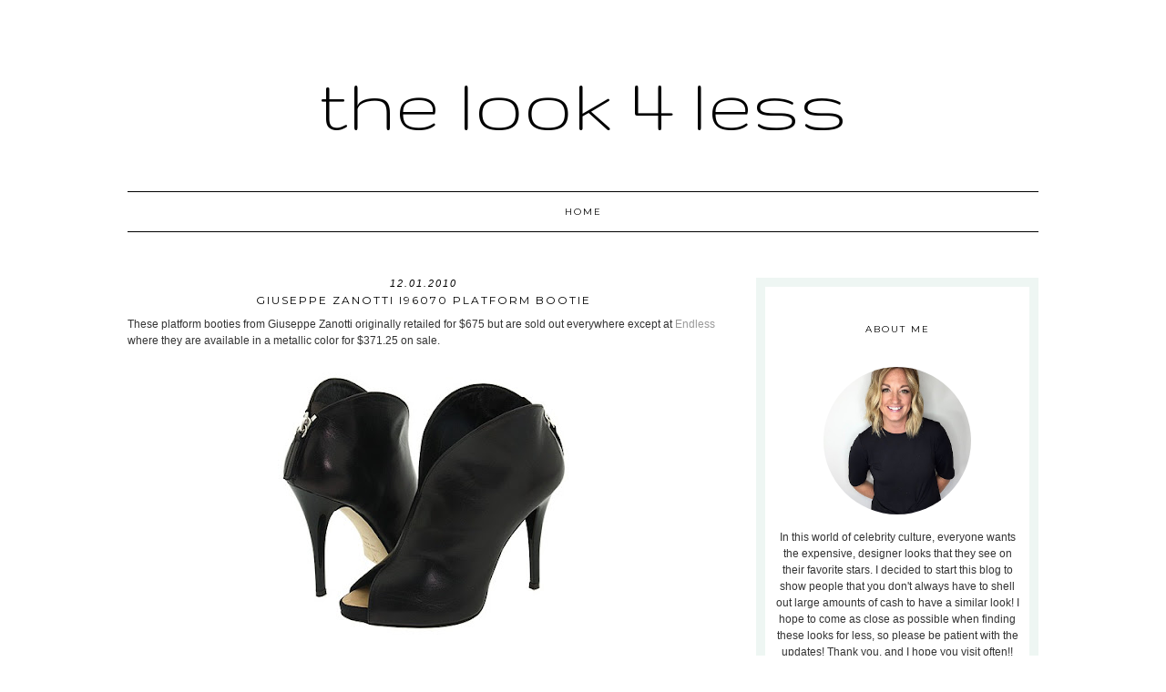

--- FILE ---
content_type: text/html; charset=UTF-8
request_url: https://www.look4less.net/2010/12/giuseppe-zanotti-i96070-platform-bootie.html
body_size: 14487
content:
<!DOCTYPE html>
<html dir='ltr' xmlns='http://www.w3.org/1999/xhtml' xmlns:b='http://www.google.com/2005/gml/b' xmlns:data='http://www.google.com/2005/gml/data' xmlns:expr='http://www.google.com/2005/gml/expr'>
<head>
<link href='https://www.blogger.com/static/v1/widgets/2944754296-widget_css_bundle.css' rel='stylesheet' type='text/css'/>
<meta content='width=device-width, initial-scale=1.0' name='viewport'/>
<link href='//netdna.bootstrapcdn.com/font-awesome/4.0.3/css/font-awesome.css' rel='stylesheet'/>
<link href="//fonts.googleapis.com/css?family=Montserrat" rel="stylesheet" type="text/css">
<meta content='text/html; charset=UTF-8' http-equiv='Content-Type'/>
<meta content='blogger' name='generator'/>
<link href='https://www.look4less.net/favicon.ico' rel='icon' type='image/x-icon'/>
<link href='https://www.look4less.net/2010/12/giuseppe-zanotti-i96070-platform-bootie.html' rel='canonical'/>
<link rel="alternate" type="application/atom+xml" title="The Look 4 Less - Atom" href="https://www.look4less.net/feeds/posts/default" />
<link rel="alternate" type="application/rss+xml" title="The Look 4 Less - RSS" href="https://www.look4less.net/feeds/posts/default?alt=rss" />
<link rel="service.post" type="application/atom+xml" title="The Look 4 Less - Atom" href="https://www.blogger.com/feeds/4176317939282107248/posts/default" />

<link rel="alternate" type="application/atom+xml" title="The Look 4 Less - Atom" href="https://www.look4less.net/feeds/6552513223396237376/comments/default" />
<!--Can't find substitution for tag [blog.ieCssRetrofitLinks]-->
<link href='https://blogger.googleusercontent.com/img/b/R29vZ2xl/AVvXsEg6MGRsRLLbJAEzOSwU46SmXhyM7WRgxL6yfL8QsWN9ANb2rb5uaBX4sTXN4Q_a8etS58HxOJWnFWBGkTMAYm27wjP37F7QFe05yTWaakw_EfSB9LGR-MmeY1RPKxqm5JIwODTWCNpdC7Q/s400/10757-910937-p.jpg' rel='image_src'/>
<meta content='https://www.look4less.net/2010/12/giuseppe-zanotti-i96070-platform-bootie.html' property='og:url'/>
<meta content='Giuseppe Zanotti I96070 Platform Bootie' property='og:title'/>
<meta content='These platform booties from Giuseppe Zanotti originally retailed for $675 but are sold out everywhere except at Endless  where they are avai...' property='og:description'/>
<meta content='https://blogger.googleusercontent.com/img/b/R29vZ2xl/AVvXsEg6MGRsRLLbJAEzOSwU46SmXhyM7WRgxL6yfL8QsWN9ANb2rb5uaBX4sTXN4Q_a8etS58HxOJWnFWBGkTMAYm27wjP37F7QFe05yTWaakw_EfSB9LGR-MmeY1RPKxqm5JIwODTWCNpdC7Q/w1200-h630-p-k-no-nu/10757-910937-p.jpg' property='og:image'/>
<title>The Look 4 Less: Giuseppe Zanotti I96070 Platform Bootie</title>
<style type='text/css'>@font-face{font-family:'Gruppo';font-style:normal;font-weight:400;font-display:swap;src:url(//fonts.gstatic.com/s/gruppo/v23/WwkfxPmzE06v_ZW1UHrBGoIAUOo5.woff2)format('woff2');unicode-range:U+0100-02BA,U+02BD-02C5,U+02C7-02CC,U+02CE-02D7,U+02DD-02FF,U+0304,U+0308,U+0329,U+1D00-1DBF,U+1E00-1E9F,U+1EF2-1EFF,U+2020,U+20A0-20AB,U+20AD-20C0,U+2113,U+2C60-2C7F,U+A720-A7FF;}@font-face{font-family:'Gruppo';font-style:normal;font-weight:400;font-display:swap;src:url(//fonts.gstatic.com/s/gruppo/v23/WwkfxPmzE06v_ZW1XnrBGoIAUA.woff2)format('woff2');unicode-range:U+0000-00FF,U+0131,U+0152-0153,U+02BB-02BC,U+02C6,U+02DA,U+02DC,U+0304,U+0308,U+0329,U+2000-206F,U+20AC,U+2122,U+2191,U+2193,U+2212,U+2215,U+FEFF,U+FFFD;}@font-face{font-family:'Montserrat';font-style:normal;font-weight:400;font-display:swap;src:url(//fonts.gstatic.com/s/montserrat/v31/JTUHjIg1_i6t8kCHKm4532VJOt5-QNFgpCtr6Hw0aXp-p7K4KLjztg.woff2)format('woff2');unicode-range:U+0460-052F,U+1C80-1C8A,U+20B4,U+2DE0-2DFF,U+A640-A69F,U+FE2E-FE2F;}@font-face{font-family:'Montserrat';font-style:normal;font-weight:400;font-display:swap;src:url(//fonts.gstatic.com/s/montserrat/v31/JTUHjIg1_i6t8kCHKm4532VJOt5-QNFgpCtr6Hw9aXp-p7K4KLjztg.woff2)format('woff2');unicode-range:U+0301,U+0400-045F,U+0490-0491,U+04B0-04B1,U+2116;}@font-face{font-family:'Montserrat';font-style:normal;font-weight:400;font-display:swap;src:url(//fonts.gstatic.com/s/montserrat/v31/JTUHjIg1_i6t8kCHKm4532VJOt5-QNFgpCtr6Hw2aXp-p7K4KLjztg.woff2)format('woff2');unicode-range:U+0102-0103,U+0110-0111,U+0128-0129,U+0168-0169,U+01A0-01A1,U+01AF-01B0,U+0300-0301,U+0303-0304,U+0308-0309,U+0323,U+0329,U+1EA0-1EF9,U+20AB;}@font-face{font-family:'Montserrat';font-style:normal;font-weight:400;font-display:swap;src:url(//fonts.gstatic.com/s/montserrat/v31/JTUHjIg1_i6t8kCHKm4532VJOt5-QNFgpCtr6Hw3aXp-p7K4KLjztg.woff2)format('woff2');unicode-range:U+0100-02BA,U+02BD-02C5,U+02C7-02CC,U+02CE-02D7,U+02DD-02FF,U+0304,U+0308,U+0329,U+1D00-1DBF,U+1E00-1E9F,U+1EF2-1EFF,U+2020,U+20A0-20AB,U+20AD-20C0,U+2113,U+2C60-2C7F,U+A720-A7FF;}@font-face{font-family:'Montserrat';font-style:normal;font-weight:400;font-display:swap;src:url(//fonts.gstatic.com/s/montserrat/v31/JTUHjIg1_i6t8kCHKm4532VJOt5-QNFgpCtr6Hw5aXp-p7K4KLg.woff2)format('woff2');unicode-range:U+0000-00FF,U+0131,U+0152-0153,U+02BB-02BC,U+02C6,U+02DA,U+02DC,U+0304,U+0308,U+0329,U+2000-206F,U+20AC,U+2122,U+2191,U+2193,U+2212,U+2215,U+FEFF,U+FFFD;}</style>
<style id='page-skin-1' type='text/css'><!--
/*
-----------------------------------------------
Name:         Whitmore
Designer:     Designer Blogs
URL:          www.designerblogs.com
----------------------------------------------- */
/* Remove this line next if you want to see blogger's navbar
----------------------------------------------- */
#navbar-iframe { display: none !important; }
/* Variable definitions
===============================================================================================================
<Group description="Link Custom" selector="">
<Variable name="link.color" description="Link Color"
type="color" default="#dab343"/>
<Variable name="link.hover.color" description="Link Hover Color"
type="color" default="#444444"/>
</Group>
===============================================================================================================
<Group description="Header Custom" selector="">
<Variable name="header.font" description="Header Font"
type="font" default="90px Georgia, Century Gothic, Trebuchet, Arial, Verdana, Sans-serif"/>
<Variable name="header.font.color" description="Header Font Color"
type="color" default="#444444"/>
<Variable name="description.font" description="Blog Description Font"
type="font" default="25px Montserrat, Georgia, Century Gothic, Trebuchet, Arial, Verdana, Sans-serif"/>
<Variable name="description.color" description="Blog Description Color"
type="color" default="#dab343"/>
</Group>
===============================================================================================================
<Group description="Menu Custom" selector="">
<Variable name="menu.font" description="Menu Font"
type="font" default="normal normal 10px Montserrat, Georgia, Century Gothic, Trebuchet, Arial, Verdana, Sans-serif"/>
<Variable name="menu.font.color" description="Menu Font Color"
type="color" default="#444444"/>
<Variable name="menu.font.color.hover" description="Menu Font Color:Hover"
type="color" default="#dab343"/>
<Variable name="menu.border.color" description="Menu Border Color"
type="color" default="#ffffff"/>
</Group>
===============================================================================================================
<Group description="Blog Custom" selector="">
<Variable name="body.font" description="Blog Text Font"
type="font" default="Georgia, Century Gothic, Trebuchet, Arial, Verdana, Sans-serif"/>
<Variable name="text.color" description="Blog Text Color"
type="color" default="#444444"/>
</Group>
===============================================================================================================
<Group description="Post Custom" selector="">
<Variable name="post.title.font" description="Post Title Font"
type="font" default="normal normal 12px Montserrat, Georgia, Century Gothic, Trebuchet, Arial, Verdana, Sans-serif"/>
<Variable name="post.title.color" description="Post Title Color"
type="color" default="#444444"/>
<Variable name="date.font" description="Post Date Font"
type="font" default="11px Georgia, Century Gothic, Trebuchet, Arial, Verdana, Sans-serif"/>
<Variable name="date.color" description="Post Date Color"
type="color" default="#dab343"/>
</Group>
===============================================================================================================
<Group description="Sidebar Custom" selector="">
<Variable name="sidebar.title.font" description="Sidebar Title Font"
type="font" default="10px Montserrat, Georgia, Century Gothic, Trebuchet, Arial, Verdana, Sans-serif"/>
<Variable name="sidebar.color" description="Sidebar Title Color"
type="color" default="#444444"/>
<Variable name="sidebar.text.font" description="Sidebar Text Font"
type="font" default="Georgia, Century Gothic, Trebuchet, Arial, Verdana, Sans-serif"/>
<Variable name="sidebar.text.color" description="Sidebar Text Color"
type="color" default="#444444"/>
</Group>
===============================================================================================================
*/
body {
margin: 0px;
font-family:  Arial, Georgia, Century Gothic, Trebuchet, Verdana, Sans-serif;
font-size: 14px;
color:#444444;
}
a:link,
a:visited{
color: #999999;
font-weight: normal;
text-decoration:none;
}
a:hover {
color: #999999;
}
a img {
border-width:0;
}
.post img,
.sidebar img {
}
/* Headings
----------------------------------------------- */
h1,
h2,
h3,
h4,
h5,
h6 {
font-family: Georgia, Century Gothic, Trebuchet, Arial, Verdana, Sans-serif
margin: 10px 0 10px;
font-size: 18px;
font-weight: normal;
}
h1 {
font-size: 25px;
}
h2 {
font-size: 20px;
}
h3 {
font-size: 18px;
}
h4 {
font-size: 15px;
}
h5 {
font-size: 13px;
}
h6 {
font-size: 12px;
}
/* Header
-----------------------------------------------
*/
#header-wrapper {
width:100%;
padding: 0px 0px 35px 0px;
margin: 0px 0px 35px 0px;
background: top center;
overflow: hidden;
border-top: 10px solid #eef6f3;
}
#header-inner {
margin-left: auto;
margin-right: auto;
width: 100%;
}
#header-inner img {
width: 100%;
height: auto;
}
#header {
text-align: center;
font-weight: normal;
}
#header h1 {
text-align: center;
padding: 80px 0px 0px 0px;
margin: 0px  0px 0px 0px;
letter-spacing: 0px;
text-transform: lowercase;
font: normal normal 90px Gruppo;
line-height: 50px;
color: #000000;
}
#header a,
#header a:visited{
text-decoration:none;
color: #000000;
}
#header a:hover {
}
#header .description {
text-transform: uppercase;
margin: 0px;
padding: 0px 0px 0px 0px;
text-align: center;
letter-spacing: 2px;
text-transform: uppercase;
font: 10px Montserrat, Georgia, Century Gothic, Trebuchet, Verdana, Sans-serif;
color: #000000;
}
/* Outer-Wrapper
----------------------------------------------- */
#outer-wrapper {
width: 1000px;
margin:20px auto;
padding:30px 0px 0px 0px;
text-align:left;
overflow: visible;
font: 12px Arial, Georgia, Century Gothic, Trebuchet, Verdana, Sans-serif;
color: #333333;
}
#main-wrapper {
width: 650px;
margin: 0px 0px 0px 0px;
float: left;
padding: 0px 0px 0px 0px;
word-wrap: break-word; /* fix for long text breaking sidebar float in IE */
overflow: hidden;         /* fix for long non-text content breaking IE sidebar float */
font: 12px Arial, Georgia, Century Gothic, Trebuchet, Verdana, Sans-serif;
color: #333333;
}
#sidebar-wrapper {
border: 10px solid #eef6f3;
width: 270px;
margin:0 0 0em;
float: right;
padding: 0px 10px 0px 10px;
word-wrap: break-word; /* fix for long text breaking sidebar float in IE */
overflow: visible !important;         /* fix for long non-text content breaking IE sidebar float */
text-align: left;
}
/* Menu
----------------------------------------------- */
.PageList {
background-color: none;
font: normal normal 10px Montserrat, Georgia, Century Gothic, Trebuchet, Verdana, Sans-serif;
width: 1000px;
text-align:center !important;
margin: 0px 0px 0px;
padding: 0px 0px;
text-transform: uppercase;
letter-spacing:2px;
border-top: 1px solid #000000;
border-bottom: 1px solid #000000;
padding-bottom:5px;
padding-top:5px;
margin: auto;
}
.PageList li {
float: none !important;
display: inline-block !important;
}
.PageList a,
.PageList a:visited {
color: #000000;
}
.PageList a:hover {
color: #999999;
}
.PageList LI.selected A {
font-weight: normal;
}
.crosscol .PageList LI, .footer .PageList LI {
background: none repeat scroll 0 0 rgba(0, 0, 0, 0);
float: left;
list-style: none outside none;
margin: 10px 25px;
padding-right: 0px;
}
.PageList li:after{
content: "";
margin-left: 0px;
color: #eef6f3;
}
.PageList li:last-child:after{
display: none;
}
.PageList li a:hover {
color: #999999;
}
#outer-PageList {
background: #eef6f3;
}
/* Blockquote
----------------------------------------------- */
.post blockquote {
margin: 1em 20px;
}
.post-body blockquote {
line-height:21px;
background: #fff;
border: 1px solid #eef6f3;
padding:10px;
}
/* Posts
-----------------------------------------------
*/
h2.date-header {
letter-spacing: 2px;
margin: 0px 0px 0px 0px;
text-transform: lowercase;
font: italic 11px Arial, Georgia, Century Gothic, Trebuchet, Verdana, Sans-serif;
color: #000000;
text-align:center;
border:none;
}
.post {
margin:0;
padding-bottom:1em;
}
.post-title,
.post-title a,
.post-title a:visited,
.entry-title,
.entry-title a,
.entry-title a:visited{
text-transform: uppercase;
text-align: center;
margin: 5px 0px 10px 0px;
padding: 0px 0px 0px 0px;
color: #000000;
font: normal normal 12px Montserrat, Georgia, Century Gothic, Trebuchet, Arial, Verdana, Sans-serif;
letter-spacing: 2px;
}
.post-body {
line-height:18px;
}
.post-footer {
margin: 20px 0px 20px 0px;
padding: 10px 0px 10px 0px;
border-top: 1px solid #eee;
text-align: center;
text-transform: uppercase;
font: normal normal 10px Montserrat, Georgia, Century Gothic, Trebuchet, Verdana, Sans-serif;
font-size: 10px;
color: #000000;
letter-spacing: 2px;
}
.comment-link {
margin-left:.6em;
}
.post img {
max-width: 700px;
height: auto;
padding:0px;
border:0px solid #eef6f3;
}
/* Read More
----------------------------------------------- */
.jump-link {
color:#000000;
display:block;
margin-top:0px;
margin-bottom:30px;
margin-left:0px;
text-align:center;
float:center;
}
.jump-link a{
font: normal normal 10px Montserrat, Georgia, Century Gothic, Trebuchet, Verdana, Sans-serif;
color:#000000;
display:block;
text-transform: uppercase;
text-align: center;
letter-spacing: 2px;
border: 1px solid #eee;
width:150px;
padding-top:9px;
padding-bottom:9px;
padding-left:15px;
padding-right:15px;
float:center;
}
.jump-link a:visited{
font: normal normal 10px Montserrat, Georgia, Century Gothic, Trebuchet, Verdana, Sans-serif;
color:#000000;
display:block;
text-transform: uppercase;
text-align: center;
letter-spacing: 2px;
border: 1px solid #eee;
width:150px;
padding-top:9px;
padding-bottom:9px;
padding-left:15px;
padding-right:15px;
float:center;
}
.jump-link a:link{
font: normal normal 10px Montserrat, Georgia, Century Gothic, Trebuchet, Verdana, Sans-serif;
color:#000000;
display:block;
text-transform: uppercase;
text-align: center;
letter-spacing: 2px;
border: 1px solid #eee;
width:150px;
padding-top:9px;
padding-bottom:9px;
padding-left:15px;
padding-right:15px;
float:center;
}
.jump-link a:active{
font: normal normal 10px Montserrat, Georgia, Century Gothic, Trebuchet, Verdana, Sans-serif;
color:#000000;
display:block;
text-transform: uppercase;
text-align: center;
letter-spacing: 2px;
border: 1px solid #eee;
width:150px;
padding-top:9px;
padding-bottom:9px;
padding-left:15px;
padding-right:15px;
float:center;
}
.jump-link a:hover{
color: #999999;
}
/* Comments
----------------------------------------------- */
.comments {
clear: both;
margin-bottom: 0;
margin-top: 0px;
}
.comments .comments-content .comment-replies {
margin-top: 0;
}
#comments h4 {
margin:1em 0;
font-weight: normal;
line-height: 18px;
text-transform:auto;
letter-spacing:0em;
color: #333333;
}
#comments-block {
margin:1em 0 1.5em;
line-height:18px;
}
#comments-block .comment-author {
margin:.5em 0;
}
#comments-block .comment-body {
margin:.25em 0 0;
}
#comments-block .comment-footer {
margin:-.25em 0 2em;
line-height: 18px;
text-transform:uppercase;
letter-spacing:.1em;
}
#comments-block .comment-body p {
margin:0 0 .75em;
}
.deleted-comment {
font-style:italic;
color:#333333;
}
#blog-pager-newer-link {
float: right;
font: normal normal 10px Montserrat, Georgia, Century Gothic, Trebuchet, Verdana, Sans-serif;
letter-spacing: 2px;
padding-bottom: 20px;
text-align: center;
text-transform: uppercase;
}
#blog-pager-older-link {
float: left;
font: normal normal 10px Montserrat, Georgia, Century Gothic, Trebuchet, Verdana, Sans-serif;
letter-spacing: 2px;
padding-bottom: 20px;
text-align: center;
text-transform: uppercase;
}
#blog-pager {
text-align: center;
font: normal normal 10px Montserrat, Georgia, Century Gothic, Trebuchet, Verdana, Sans-serif;
letter-spacing: 2px;
padding-bottom: 20px;
text-align: center;
text-transform: uppercase;
}
.feed-links {
clear: both;
line-height: 2.5em;
}
/* Sidebar Content
----------------------------------------------- */
.sidebar {
font: 12px Arial, Georgia, Century Gothic, Trebuchet, Verdana, Sans-serif;
color: #333333;
line-height: 18px;
}
.sidebar img {
max-width: 270px;
}
.sidebar ul {
list-style:none;
margin:0 0 0;
padding:0 0 0;
}
.sidebar li {
margin:0;
padding-top:0;
padding-right:0;
padding-bottom:0em;
padding-left:15px;
}
.sidebar h2 {
text-align: center;
letter-spacing: 2px;
padding: 0px 0px;
margin: 30px 0px 10px;
font: normal normal 10px Montserrat, Georgia, Century Gothic, Trebuchet, Verdana, Sans-serif;
color: #000000;
text-transform: uppercase;
padding: 10px 0px 10px 0px;
background-color: none;
border: 0px solid #eef6f3;
}
.sidebar .widget {
margin-bottom: 25px;
}
/* Profile
----------------------------------------------- */
.Profile {
text-align: center;
}
.profile-img {
float: none;
width: 60%;
height: auto;
margin-top: 15px;
-moz-border-radius: 150px;
-webkit-border-radius: 150px;
-khtml-border-radius: 150px;
border-radius: 150px;
}
.profile-data {
font: 12px Arial, Georgia, Century Gothic, Trebuchet, Verdana, Sans-serif;
color: #333333;
margin:0;
padding-bottom: 0px;
text-transform: lowercase;
line-height: 18px;
}
.profile-datablock {
}
.profile-textblock {
}
.profile-link {
text-transform: lowercase;
letter-spacing: 2px;
font: italic 11px Arial, Georgia, Century Gothic, Trebuchet, Verdana, Sans-serif;
color: #999999;
text-align: center;
}
.profile-name-link {
display:none;
background-image:none !important;
padding-left: 0px;
}
.BlogArchive #ArchiveList ul li {
background: none repeat scroll 0 0 rgba(0, 0, 0, 0);
border-width: 0;
list-style: none outside none;
margin: 0.25em 0;
padding-left: 0px;
text-indent: -15px;
font: 12px Arial, Georgia, Century Gothic, Trebuchet, Verdana, Sans-serif;
text-align:center;
line-height: 18px;
text-transform: none;
}
/* Footer
----------------------------------------------- */
#footer {
width:100%;
padding-top:15px;
text-align: center;
}
/* Follow by Email and Search
----------------------------------------------- */
.FollowByEmail input[type="text"]{
}
.widget.CustomSearch .widget-content, .widget.FollowByEmail .widget-content{
width:100%;
}
.widget .gsc-search-box table{
}
.widget form table{
height: 38px;
border-top: 1px solid #eee;
border-bottom: 1px solid #eee;
margin: 0 auto;
height:38px;
}
.widget .gsc-search-box input[type="submit"]{
width:35px;height:35px;
top:-3px;
background: url(https://blogger.googleusercontent.com/img/b/R29vZ2xl/AVvXsEhpWa57dwyMcHyLSdO4IbKT5bBayf8eNQcENTRA0K-xLhTMcAtvLLHJS7GcbI4WX_oC3hhl3xRhBCX_2gRyQv6k7N43kMp1UsAZMRXbaMg37DYJKJiNBLWZAE8cLM1ZwwR46u64RQI85ek/s1600/search.png) center no-repeat !important;
padding-left: 0px;
}
table.gsc-search-box td.gsc-input {
padding-right: 0px !important;
}
.widget input[type="text"]:focus{
outline: none;
}
.widget input[type="submit"], .FollowByEmail .follow-by-email-inner .follow-by-email-submit input[type="submit"] {
background: url(https://blogger.googleusercontent.com/img/b/R29vZ2xl/AVvXsEj1YVbLRrNKSvfooiSi-eVO3FdVZNrhEOpoNgF6-lL-6qvczbQcuqBCGwDW_lQB-7_zHHVpwYDSQ0awpDnewRVcjr98yGLByDkXeuL8-9CkCmCWhnMZE5hOmDFeOs2464PDklqhDCXFfwc/s1600/follow.png) center no-repeat !important;
border:none !important;
border-radius: 0 !important;
-webkit-appearance: none;
width: 55px !important;
height: 36px !important;
color:white !important;
font-size:27px !important;
cursor:pointer ;
font-weight:normal;
margin-left:0px !important;
text-align: left;
padding-left: 0px;
overflow:hidden;
text-indent: 200px;
white-space: nowrap;
}
.widget input[type="text"]{
border: none !important;
padding:3px 0px;
width:100%;
height: 19px !important;
font-size:13px !important;
-webkit-appearance: none;
border-radius:0;
-webkit-border-radius:0px;
text-align: left;
margin-top:0px;
margin-left:24px;
background: none;
font: 12px Arial, Georgia, Century Gothic, Trebuchet, Verdana, Sans-serif;
color: #333333;
letter-spacing: 0px;
}
.widget form table.gsc-branding{
display:none;
}
tr, table, form{
position: relative;
}
.gsc-search-box tr {
display:block;
}
.mobile .gsc-clear-button{
background:none;
}
/* Popular Posts
----------------------------------------------- */
.PopularPosts {
color: #333333;
font: 12px Arial, Georgia, Century Gothic, Trebuchet, Verdana, Sans-serif;
line-height:18px;
}
.popular-posts .item-thumbnail img {
display: block;
float: center;
margin-left: 0px;
margin-right: 0px;
padding:5px;
height:60px;
width:60px;
-webkit-border-radius: 60em;
-moz-border-radius: 60em;
border-radius: 60em;
margin-top:28px;
}
.item-title {
background:none;
color: #666666;
margin-bottom:10px;
text-align:left;
font: normal normal 10px 'Montserrat', Arial, sans-serif;
font-weight:normal;
text-transform:uppercase;
letter-spacing:.2em;
padding:5px;
}
.item-title a {
background:none;
color: #333333;
}
.item-title a:hover {
background:none;
color: #999999;
}
.PopularPosts .widget-content ul li {
border:none;
padding:5px;
font-family: arial, sans-serif;
text-transform: auto;
text-align: left;
background: none;
letter-spacing:0px;
}
/* Cufon
----------------------------------------------- */
.cufon-loading {
visibility: hidden;
}
/* Mobile
----------------------------------------------- */
@media only screen and (max-width: 1050px) {
.PageList {
width: 100%;
}
.post img {
max-width: 100%;
height: auto;
float: none !important;
}
body {
margin: 0px;
padding: 0px;
}
#outer-wrapper {
width: 100%;
margin: 0px auto;
}
#main-wrapper {
padding: 0px 2% 0px 2%;
width: 70%;
}
#main-wrapper img {
max-width: 100%;
height: auto;
margin: 0px;
}
#sidebar-wrapper {
padding: 0 1% 0 0;
margin: 0px;
width: 24%;
}
}
@media only screen and (max-width: 850px) {
.PageList {
position: relative;
margin: 0px;
}
.PageList li:after{
display:none;
}
#outer-wrapper,
#wrap2{
padding: 0px 0px 0px 0px;
margin: 0px;
}
#header h1 {
font-size: 50px ;
margin: 0% 0 0;
padding-top: 40px;
}
#header .description {
font-size: 70%;
margin-top: 0px;
padding: 0px;
}
h2.date-header {
font-size: 80%;
}
.post-footer {
font-size: 80%;
margin: 0px;
padding: 0px;
}
#header-wrapper {
height: auto;
width: 100%;
margin: 0px 0px 3%;
}
#main-wrapper {
float: none;
padding: 20px 2% 0px 2%;
width: 96%;
}
#sidebar-wrapper {
padding: 0 2% 0 2%;
width: 96%;
border: none;
}
.sidebar .widget {
background-size: 100% auto;
margin: 0 0 5%;
padding: 0 0 12%;
}
.left {
float: none;
width: 100%
}
.right {
margin-top: 0px;
}
}
@media only screen and (max-width: 450px) {
#header h1 {
padding-top: 40px;
font-size: 50px !important;
}
.PageList li:after{
display:none;
}
.post img {
max-width: 100%;
height: auto;
float: none !important;
}
.PageList li a {
padding: 1% 0px;
display: block;
}
.left {
float: left;
width: 50%;
}
.right {
margin-top: 30px;
}
}

--></style>
<script src="//dblindsey.com/wp-content/uploads/2014/02/cufon-yui.js" type="text/javascript"></script>
<script src="//dblindsey.com/wp-content/uploads/2015/05/Asterism_Clean_400.font_.js" type="text/javascript"></script>
<script type='text/javascript'> 
	Cufon.replace('h1', { fontFamily: 'Asterism Clean' });	
</script>
<script language='javascript' src='https://ajax.googleapis.com/ajax/libs/jquery/1.6.4/jquery.min.js' type='text/javascript'></script>
<script type='text/javascript'>//<![CDATA[

$(document).ready(function(){
 $('.post-body').find('img').each(function(n, image){
        var image = $(image);
        image.parent().css('margin-left',0).css('margin-right',0).css('margin-top',0).css('margin-bottom',0);
    });
});
//]]></script>
<script>window.nastygoat = {aid:"vQNkuc2HpB-4P_fAQZ7a0D_nN4iQrV-OoIdV3smwksJ2",pid:"YAxc8PHt5JeKB0Yf6crdyPFFU8TNh8JYOVmOq9XmLEZB"};</script>
<script src='//assets.rewardstyle.com/scriptmanager/rs-script-manager.js' type='text/javascript'></script>
<link href='https://www.blogger.com/dyn-css/authorization.css?targetBlogID=4176317939282107248&amp;zx=ac4991a9-2940-4ec8-a9e5-36a7024d51be' media='none' onload='if(media!=&#39;all&#39;)media=&#39;all&#39;' rel='stylesheet'/><noscript><link href='https://www.blogger.com/dyn-css/authorization.css?targetBlogID=4176317939282107248&amp;zx=ac4991a9-2940-4ec8-a9e5-36a7024d51be' rel='stylesheet'/></noscript>
<meta name='google-adsense-platform-account' content='ca-host-pub-1556223355139109'/>
<meta name='google-adsense-platform-domain' content='blogspot.com'/>

<!-- data-ad-client=ca-pub-8004361752014501 -->

</head>
<body>
<div class='navbar section' id='navbar'><div class='widget Navbar' data-version='1' id='Navbar1'><script type="text/javascript">
    function setAttributeOnload(object, attribute, val) {
      if(window.addEventListener) {
        window.addEventListener('load',
          function(){ object[attribute] = val; }, false);
      } else {
        window.attachEvent('onload', function(){ object[attribute] = val; });
      }
    }
  </script>
<div id="navbar-iframe-container"></div>
<script type="text/javascript" src="https://apis.google.com/js/platform.js"></script>
<script type="text/javascript">
      gapi.load("gapi.iframes:gapi.iframes.style.bubble", function() {
        if (gapi.iframes && gapi.iframes.getContext) {
          gapi.iframes.getContext().openChild({
              url: 'https://www.blogger.com/navbar/4176317939282107248?po\x3d6552513223396237376\x26origin\x3dhttps://www.look4less.net',
              where: document.getElementById("navbar-iframe-container"),
              id: "navbar-iframe"
          });
        }
      });
    </script><script type="text/javascript">
(function() {
var script = document.createElement('script');
script.type = 'text/javascript';
script.src = '//pagead2.googlesyndication.com/pagead/js/google_top_exp.js';
var head = document.getElementsByTagName('head')[0];
if (head) {
head.appendChild(script);
}})();
</script>
</div></div>
<div id='header-wrapper'>
<div class='header section' id='header'><div class='widget Header' data-version='1' id='Header1'>
<div id='header-inner'>
<div class='titlewrapper'>
<h1 class='title'>
<a href='https://www.look4less.net/'>
The Look 4 Less
</a>
</h1>
</div>
<div class='descriptionwrapper'>
<p class='description'><span>
</span></p>
</div>
</div>
</div></div>
</div>
<div id='crosscol-wrapper' style='text-align:center'>
<div class='crosscol section' id='crosscol'><div class='widget PageList' data-version='1' id='PageList1'>
<h2>Pages</h2>
<div class='widget-content'>
<ul>
<li><a href='http://www.thelook4less.net/'>Home</a></li>
</ul>
<div class='clear'></div>
</div>
</div></div>
</div>
<div id='outer-wrapper'><div id='wrap2'>
<!-- skip links for text browsers -->
<span id='skiplinks' style='display:none;'>
<a href='#main'>skip to main </a> |
       <a href='#sidebar'>skip to sidebar</a>
</span>
<div id='content-wrapper'>
<div id='main-wrapper'>
<div class='main section' id='main'><div class='widget Blog' data-version='1' id='Blog1'>
<div class='blog-posts hfeed'>
<!--Can't find substitution for tag [defaultAdStart]-->

          <div class="date-outer">
        
<h2 class='date-header'><span>12.01.2010</span></h2>

          <div class="date-posts">
        
<div class='post-outer'>
<div class='post hentry' itemprop='blogPost' itemscope='itemscope' itemtype='http://schema.org/BlogPosting'>
<meta content='https://blogger.googleusercontent.com/img/b/R29vZ2xl/AVvXsEg6MGRsRLLbJAEzOSwU46SmXhyM7WRgxL6yfL8QsWN9ANb2rb5uaBX4sTXN4Q_a8etS58HxOJWnFWBGkTMAYm27wjP37F7QFe05yTWaakw_EfSB9LGR-MmeY1RPKxqm5JIwODTWCNpdC7Q/s400/10757-910937-p.jpg' itemprop='image_url'/>
<meta content='4176317939282107248' itemprop='blogId'/>
<meta content='6552513223396237376' itemprop='postId'/>
<a name='6552513223396237376'></a>
<h3 class='post-title entry-title' itemprop='name'>
Giuseppe Zanotti I96070 Platform Bootie
</h3>
<div class='post-header'>
<div class='post-header-line-1'></div>
</div>
<div class='post-body entry-content' id='post-body-6552513223396237376' itemprop='description articleBody'>
These platform booties from Giuseppe Zanotti originally retailed for $675 but are sold out everywhere except at <a href="http://www.shopstyle.com/action/apiVisitRetailer?id=90852182&amp;pid=uid2500-81050-61" target="_blank">Endless</a> where they are available in a metallic color for $371.25 on sale.<br /><br /><a href="https://blogger.googleusercontent.com/img/b/R29vZ2xl/AVvXsEg6MGRsRLLbJAEzOSwU46SmXhyM7WRgxL6yfL8QsWN9ANb2rb5uaBX4sTXN4Q_a8etS58HxOJWnFWBGkTMAYm27wjP37F7QFe05yTWaakw_EfSB9LGR-MmeY1RPKxqm5JIwODTWCNpdC7Q/s1600/10757-910937-p.jpg" onblur="try {parent.deselectBloggerImageGracefully();} catch(e) {}"><img alt="" border="0" id="BLOGGER_PHOTO_ID_5545407098291356578" src="https://blogger.googleusercontent.com/img/b/R29vZ2xl/AVvXsEg6MGRsRLLbJAEzOSwU46SmXhyM7WRgxL6yfL8QsWN9ANb2rb5uaBX4sTXN4Q_a8etS58HxOJWnFWBGkTMAYm27wjP37F7QFe05yTWaakw_EfSB9LGR-MmeY1RPKxqm5JIwODTWCNpdC7Q/s400/10757-910937-p.jpg" style="display:block; margin:0px auto 10px; text-align:center;cursor:pointer; cursor:hand;width: 400px; height: 300px;" /></a><br />Reader Julie spotted these RSVP Sadee booties, which are a fantastic alternative to the real thing. They retail for $89 and you can click <a href="http://www.zappos.com/rsvp-sadee-brown-nappa-kid" target="_blank">here</a> if you're interested in purchasing (also available in brown leather and black suede).<br /><br /><a href="https://blogger.googleusercontent.com/img/b/R29vZ2xl/AVvXsEiu_AK-dNXljssn6ZKDPjFGHtuxLVlf2TixqG93_c-eiPeGFpPq58nUNZdufE4jDenwL8MrPZTbeTvxTy-yIWdp71LCyNEkpvjMlvKCdrlG_55jeMDgSPmsgYI72jz9H0F-t0YiSm3rcX0/s1600/1267424-p-DETAILED.jpg" onblur="try {parent.deselectBloggerImageGracefully();} catch(e) {}"><img alt="" border="0" id="BLOGGER_PHOTO_ID_5545407109978654002" src="https://blogger.googleusercontent.com/img/b/R29vZ2xl/AVvXsEiu_AK-dNXljssn6ZKDPjFGHtuxLVlf2TixqG93_c-eiPeGFpPq58nUNZdufE4jDenwL8MrPZTbeTvxTy-yIWdp71LCyNEkpvjMlvKCdrlG_55jeMDgSPmsgYI72jz9H0F-t0YiSm3rcX0/s400/1267424-p-DETAILED.jpg" style="display:block; margin:0px auto 10px; text-align:center;cursor:pointer; cursor:hand;width: 240px; height: 240px;" /></a>
<div style='clear: both;'></div>
</div>
<div class='post-footer'>
<a class='facebook' href='http://www.facebook.com/sharer.php?u=https://www.look4less.net/2010/12/giuseppe-zanotti-i96070-platform-bootie.html&t=Giuseppe Zanotti I96070 Platform Bootie' rel='nofollow' target='_blank' title='Share This On Facebook'><img alt="facebook" border="0" src="//2.bp.blogspot.com/-4sNg4m9QVc0/VTIFTiq-_0I/AAAAAAAAIvs/CdWdsufcF-o/s1600/facebook.png" width="15"></a><a class='twitter' href='https://twitter.com/share?url=https://www.look4less.net/2010/12/giuseppe-zanotti-i96070-platform-bootie.html&title=Giuseppe Zanotti I96070 Platform Bootie' rel='nofollow' target='_blank' title='Tweet This'><img alt="twitter" border="0" src="//3.bp.blogspot.com/-RsGhvbhM_-g/VTIFUcIO4KI/AAAAAAAAIwI/b8EoNZkLabM/s1600/twitter.png"></a><a class='pint-er-est' href='javascript:void((function()%7Bvar%20e=document.createElement(&#39;script&#39;);e.setAttribute(&#39;type&#39;,&#39;text/javascript&#39;);e.setAttribute(&#39;charset&#39;,&#39;UTF-8&#39;);e.setAttribute(&#39;src&#39;,&#39;http://assets.pinterest.com/js/pinmarklet.js?r=&#39;+Math.random()*99999999);document.body.appendChild(e)%7D)());'><img alt="pinterest" border="0" src="//3.bp.blogspot.com/-TWO4lX6MrZw/VTKwD5ThsxI/AAAAAAAAIwY/z3w6rzOwK_4/s1600/pinterest.png"></a>
<div class='post-footer-line post-footer-line-1'><span class='post-author vcard'>
</span>
<span class='post-timestamp'>
Posted At
<meta content='https://www.look4less.net/2010/12/giuseppe-zanotti-i96070-platform-bootie.html' itemprop='url'/>
<a class='timestamp-link' href='https://www.look4less.net/2010/12/giuseppe-zanotti-i96070-platform-bootie.html' rel='bookmark' title='permanent link'><abbr class='published' itemprop='datePublished' title='2010-12-01T12:00:00-06:00'>12:00&#8239;PM</abbr></a>
</span>
<span class='post-comment-link'>
</span>
<span class='post-icons'>
<span class='item-control blog-admin pid-796759789'>
<a href='https://www.blogger.com/post-edit.g?blogID=4176317939282107248&postID=6552513223396237376&from=pencil' title='Edit Post'>
<img alt='' class='icon-action' height='18' src='https://resources.blogblog.com/img/icon18_edit_allbkg.gif' width='18'/>
</a>
</span>
</span>
<div class='post-share-buttons goog-inline-block'>
</div>
</div>
<div class='post-footer-line post-footer-line-2'><span class='post-labels'>
Labels:
<a href='https://www.look4less.net/search/label/booties' rel='tag'>booties</a>,
<a href='https://www.look4less.net/search/label/Giuseppe%20Zanotti' rel='tag'>Giuseppe Zanotti</a>,
<a href='https://www.look4less.net/search/label/heels' rel='tag'>heels</a>,
<a href='https://www.look4less.net/search/label/RSVP' rel='tag'>RSVP</a>,
<a href='https://www.look4less.net/search/label/shoes' rel='tag'>shoes</a>
</span>
</div>
<div class='post-footer-line post-footer-line-3'><span class='post-location'>
</span>
</div>
</div>
</div>
<div class='comments' id='comments'>
<a name='comments'></a>
<h4>2 comments:</h4>
<div id='Blog1_comments-block-wrapper'>
<dl class='avatar-comment-indent' id='comments-block'>
<dt class='comment-author ' id='c3430632132776759983'>
<a name='c3430632132776759983'></a>
<div class="avatar-image-container avatar-stock"><span dir="ltr"><a href="https://www.blogger.com/profile/00387917833470372070" target="" rel="nofollow" onclick="" class="avatar-hovercard" id="av-3430632132776759983-00387917833470372070"><img src="//www.blogger.com/img/blogger_logo_round_35.png" width="35" height="35" alt="" title="Kristen">

</a></span></div>
<a href='https://www.blogger.com/profile/00387917833470372070' rel='nofollow'>Kristen</a>
said...
</dt>
<dd class='comment-body' id='Blog1_cmt-3430632132776759983'>
<p>
oooh those are NICE!!
</p>
</dd>
<dd class='comment-footer'>
<span class='comment-timestamp'>
<a href='https://www.look4less.net/2010/12/giuseppe-zanotti-i96070-platform-bootie.html?showComment=1291227588359#c3430632132776759983' title='comment permalink'>
December 1, 2010 at 12:19&#8239;PM
</a>
<span class='item-control blog-admin pid-222536380'>
<a class='comment-delete' href='https://www.blogger.com/comment/delete/4176317939282107248/3430632132776759983' title='Delete Comment'>
<img src='https://resources.blogblog.com/img/icon_delete13.gif'/>
</a>
</span>
</span>
</dd>
<dt class='comment-author blog-author' id='c1172958350841882416'>
<a name='c1172958350841882416'></a>
<div class="avatar-image-container vcard"><span dir="ltr"><a href="https://www.blogger.com/profile/15557078392118750167" target="" rel="nofollow" onclick="" class="avatar-hovercard" id="av-1172958350841882416-15557078392118750167"><img src="https://resources.blogblog.com/img/blank.gif" width="35" height="35" class="delayLoad" style="display: none;" longdesc="//blogger.googleusercontent.com/img/b/R29vZ2xl/AVvXsEidKS4sCfCHJJqQwzp7chdgzvX5T2VZhmhyYrC5RnlLZFr7QusEmuMLQ51GbxXuOH_WyCZwrY3fsiCqKgo6HDIfNhrJaSxR_D6DCAUkyLJPBsJMvEavQhlPt9r7QmPgNg4/s45-c/IMG_7839.jpg" alt="" title="J @ The Look 4 Less">

<noscript><img src="//blogger.googleusercontent.com/img/b/R29vZ2xl/AVvXsEidKS4sCfCHJJqQwzp7chdgzvX5T2VZhmhyYrC5RnlLZFr7QusEmuMLQ51GbxXuOH_WyCZwrY3fsiCqKgo6HDIfNhrJaSxR_D6DCAUkyLJPBsJMvEavQhlPt9r7QmPgNg4/s45-c/IMG_7839.jpg" width="35" height="35" class="photo" alt=""></noscript></a></span></div>
<a href='https://www.blogger.com/profile/15557078392118750167' rel='nofollow'>J @ The Look 4 Less</a>
said...
</dt>
<dd class='comment-body' id='Blog1_cmt-1172958350841882416'>
<p>
^I agree - they are fab.
</p>
</dd>
<dd class='comment-footer'>
<span class='comment-timestamp'>
<a href='https://www.look4less.net/2010/12/giuseppe-zanotti-i96070-platform-bootie.html?showComment=1291329669666#c1172958350841882416' title='comment permalink'>
December 2, 2010 at 4:41&#8239;PM
</a>
<span class='item-control blog-admin pid-796759789'>
<a class='comment-delete' href='https://www.blogger.com/comment/delete/4176317939282107248/1172958350841882416' title='Delete Comment'>
<img src='https://resources.blogblog.com/img/icon_delete13.gif'/>
</a>
</span>
</span>
</dd>
</dl>
</div>
<p class='comment-footer'>
<a href='https://www.blogger.com/comment/fullpage/post/4176317939282107248/6552513223396237376' onclick='javascript:window.open(this.href, "bloggerPopup", "toolbar=0,location=0,statusbar=1,menubar=0,scrollbars=yes,width=640,height=500"); return false;'>Post a Comment</a>
</p>
<div id='backlinks-container'>
<div id='Blog1_backlinks-container'>
</div>
</div>
</div>
</div>

        </div></div>
      
<!--Can't find substitution for tag [adEnd]-->
</div>
<div class='blog-pager' id='blog-pager'>
<span id='blog-pager-newer-link'>
<a class='blog-pager-newer-link' href='https://www.look4less.net/2010/12/super-savings-under-25-december.html' id='Blog1_blog-pager-newer-link' title='Newer Post'>Newer Post</a>
</span>
<span id='blog-pager-older-link'>
<a class='blog-pager-older-link' href='https://www.look4less.net/2010/12/anthropologie-drifting-by-dress.html' id='Blog1_blog-pager-older-link' title='Older Post'>Older Post</a>
</span>
<a class='home-link' href='https://www.look4less.net/'>Home</a>
</div>
<div class='clear'></div>
<div class='post-feeds'>
</div>
</div></div>
</div>
<div id='sidebar-wrapper'>
<div class='sidebar section' id='sidebar'><div class='widget Profile' data-version='1' id='Profile1'>
<h2>About Me</h2>
<div class='widget-content'>
<a href='https://www.blogger.com/profile/15557078392118750167'><img alt='My Photo' class='profile-img' height='80' src='//blogger.googleusercontent.com/img/b/R29vZ2xl/AVvXsEidKS4sCfCHJJqQwzp7chdgzvX5T2VZhmhyYrC5RnlLZFr7QusEmuMLQ51GbxXuOH_WyCZwrY3fsiCqKgo6HDIfNhrJaSxR_D6DCAUkyLJPBsJMvEavQhlPt9r7QmPgNg4/s220/IMG_7839.jpg' width='80'/></a>
<dl class='profile-datablock'>
<dt class='profile-data'>
<a class='profile-name-link g-profile' href='https://www.blogger.com/profile/15557078392118750167' rel='author' style='background-image: url(//www.blogger.com/img/logo-16.png);'>
J @ The Look 4 Less
</a>
</dt>
<dd class='profile-textblock'>In this world of celebrity culture, everyone wants the expensive, designer looks that they see on their favorite stars. I decided to start this blog to show people that you don't always have to shell out large amounts of cash to have a similar look! I hope to come as close as possible when finding these looks for less, so please be patient with the updates! Thank you, and I hope you visit often!!</dd>
</dl>
<a class='profile-link' href='https://www.blogger.com/profile/15557078392118750167' rel='author'>View my complete profile</a>
<div class='clear'></div>
</div>
</div><div class='widget PopularPosts' data-version='1' id='PopularPosts1'>
<h2>Popular Posts</h2>
<div class='widget-content popular-posts'>
<ul>
<li>
<div class='item-content'>
<div class='item-thumbnail'>
<a href='https://www.look4less.net/2009/12/van-cleef-arpels-alhambra-necklace.html' target='_blank'>
<img alt='' border='0' height='72' src='https://blogger.googleusercontent.com/img/b/R29vZ2xl/AVvXsEhKUwlHXOl9OtlqL60aHK-RB3TpNM1J02X9MT9OtsgbTbGXhdvbBlvgbX2TW1ZX8DnGEiZncbyQgL6Jo9jCNWFIdlRWJNRmBmBUNB-b4ECeSl_3jbOEQzTucaHRaThT3mjEh7-9JUT9q1th/s72-c/reese_witherspoon400vancleef-arpels-1.jpg' width='72'/>
</a>
</div>
<div class='item-title'><a href='https://www.look4less.net/2009/12/van-cleef-arpels-alhambra-necklace.html'>Van Cleef & Arpels Alhambra Necklace - *Updated 4/11/11*</a></div>
<div class='item-snippet'>See bottom of post for update. I know that Van Cleef &amp; Arpels&#39; iconic clover necklace will cost you quite a bit, although I was unab...</div>
</div>
<div style='clear: both;'></div>
</li>
<li>
<div class='item-content'>
<div class='item-thumbnail'>
<a href='https://www.look4less.net/2014/01/valentino-rock-stud-t-strap-pump.html' target='_blank'>
<img alt='' border='0' height='72' src='https://blogger.googleusercontent.com/img/b/R29vZ2xl/AVvXsEjEy7KT_qdQQjojbWTOMRucuSAcqhfJRsrzRxYw63ge5APk9p-XZ87hG0HGnaMqtgOpGhEujqVjWj4SrY0rwWWMdBP04p_UJUkrSyyVotHxOCj49s03VcfB8dv7bP9KY1ftPQTTEveHznd9/s72-c/img.jpeg' width='72'/>
</a>
</div>
<div class='item-title'><a href='https://www.look4less.net/2014/01/valentino-rock-stud-t-strap-pump.html'>Valentino Rock Stud T-Strap Pump</a></div>
<div class='item-snippet'>Valentino&#39;s Garavani Rockstud Pumps retail for $857 at Far Fetch.             I found a great alternative, retailing for $25.99 by Milan...</div>
</div>
<div style='clear: both;'></div>
</li>
<li>
<div class='item-content'>
<div class='item-thumbnail'>
<a href='https://www.look4less.net/2011/01/movie-inspiration-black-swan.html' target='_blank'>
<img alt='' border='0' height='72' src='https://blogger.googleusercontent.com/img/b/R29vZ2xl/AVvXsEiexBhFCeNZRf3RKhRj6vA7RdfCDuELBXwJDQpvIo6cWt-u_t1n6Vf_q7W5-xtFGGWsO69AOHeQr_XCdX69JqTaVkSjN-Lf6FuURdjFbLIIK5ZHRbcxOav5s2YAfyCH2S2q0cL9cWU2iM8/s72-c/black.jpg' width='72'/>
</a>
</div>
<div class='item-title'><a href='https://www.look4less.net/2011/01/movie-inspiration-black-swan.html'>Movie Inspiration: Black Swan</a></div>
<div class='item-snippet'>I just saw Black Swan yesterday, and although it&#39;s a seriously weird movie - the costumes (by Rodarte) were absolutely stunning. Here ar...</div>
</div>
<div style='clear: both;'></div>
</li>
</ul>
<div class='clear'></div>
</div>
</div><div class='widget BlogSearch' data-version='1' id='BlogSearch1'>
<h2 class='title'>Search This Blog</h2>
<div class='widget-content'>
<div id='BlogSearch1_form'>
<form action='https://www.look4less.net/search' class='gsc-search-box' target='_top'>
<table cellpadding='0' cellspacing='0' class='gsc-search-box'>
<tbody>
<tr>
<td class='gsc-input'>
<input autocomplete='off' class='gsc-input' name='q' size='10' title='search' type='text' value=''/>
</td>
<td class='gsc-search-button'>
<input class='gsc-search-button' title='search' type='submit' value='Search'/>
</td>
</tr>
</tbody>
</table>
</form>
</div>
</div>
<div class='clear'></div>
</div><div class='widget HTML' data-version='1' id='HTML1'>
<div class='widget-content'>
<!-- Start of StatCounter Code -->
<script type="text/javascript">
var sc_project=3112130; 
var sc_invisible=0; 
var sc_partition=30; 
var sc_security="e8da91fe"; 
</script>

<script src="//www.statcounter.com/counter/counter_xhtml.js" type="text/javascript"></script><noscript><div class="statcounter"><a class="statcounter" href="http://www.statcounter.com/"><img alt="counter create hit" src="https://lh3.googleusercontent.com/blogger_img_proxy/AEn0k_sBi0X1KADdSMrxIguwq4vYHqPftovcY5dUgf9DXcg2Ji0DVfKwqXOqKcZD-yixVRrH5EoWnCeNmeqtk_rNkjJncz24xeRH-mo0H9en-J5eNj7_vA=s0-d" class="statcounter"></a></div></noscript>
<!-- End of StatCounter Code -->
</div>
<div class='clear'></div>
</div><div class='widget HTML' data-version='1' id='HTML2'>
<div class='widget-content'>
<!-- Google tag (gtag.js) -->
<script async src="https://www.googletagmanager.com/gtag/js?id=G-3XCDJ23DM9"></script>
<script>
  window.dataLayer = window.dataLayer || [];
  function gtag(){dataLayer.push(arguments);}
  gtag('js', new Date());

  gtag('config', 'G-3XCDJ23DM9');
</script>
</div>
<div class='clear'></div>
</div><div class='widget Label' data-version='1' id='Label1'>
<h2>Browse By Category</h2>
<div class='widget-content cloud-label-widget-content'>
<span class='label-size label-size-1'>
<a dir='ltr' href='https://www.look4less.net/search/label/Closet%20Clean%20Out'>Closet Clean Out</a>
</span>
<span class='label-size label-size-2'>
<a dir='ltr' href='https://www.look4less.net/search/label/Ebates'>Ebates</a>
</span>
<span class='label-size label-size-3'>
<a dir='ltr' href='https://www.look4less.net/search/label/Mens'>Mens</a>
</span>
<span class='label-size label-size-3'>
<a dir='ltr' href='https://www.look4less.net/search/label/Online%20shopping'>Online shopping</a>
</span>
<span class='label-size label-size-1'>
<a dir='ltr' href='https://www.look4less.net/search/label/Online%20shopping%20service'>Online shopping service</a>
</span>
<span class='label-size label-size-4'>
<a dir='ltr' href='https://www.look4less.net/search/label/accessories'>accessories</a>
</span>
<span class='label-size label-size-3'>
<a dir='ltr' href='https://www.look4less.net/search/label/belt'>belt</a>
</span>
<span class='label-size label-size-3'>
<a dir='ltr' href='https://www.look4less.net/search/label/blazer'>blazer</a>
</span>
<span class='label-size label-size-4'>
<a dir='ltr' href='https://www.look4less.net/search/label/booties'>booties</a>
</span>
<span class='label-size label-size-4'>
<a dir='ltr' href='https://www.look4less.net/search/label/boots'>boots</a>
</span>
<span class='label-size label-size-3'>
<a dir='ltr' href='https://www.look4less.net/search/label/bracelet'>bracelet</a>
</span>
<span class='label-size label-size-2'>
<a dir='ltr' href='https://www.look4less.net/search/label/cape'>cape</a>
</span>
<span class='label-size label-size-3'>
<a dir='ltr' href='https://www.look4less.net/search/label/cardigan'>cardigan</a>
</span>
<span class='label-size label-size-4'>
<a dir='ltr' href='https://www.look4less.net/search/label/celeb%20style%20steal'>celeb style steal</a>
</span>
<span class='label-size label-size-4'>
<a dir='ltr' href='https://www.look4less.net/search/label/celebrity%20look%204%20less'>celebrity look 4 less</a>
</span>
<span class='label-size label-size-2'>
<a dir='ltr' href='https://www.look4less.net/search/label/closet%20essentials'>closet essentials</a>
</span>
<span class='label-size label-size-3'>
<a dir='ltr' href='https://www.look4less.net/search/label/clutch'>clutch</a>
</span>
<span class='label-size label-size-3'>
<a dir='ltr' href='https://www.look4less.net/search/label/coat'>coat</a>
</span>
<span class='label-size label-size-2'>
<a dir='ltr' href='https://www.look4less.net/search/label/coupon%20code'>coupon code</a>
</span>
<span class='label-size label-size-5'>
<a dir='ltr' href='https://www.look4less.net/search/label/dress'>dress</a>
</span>
<span class='label-size label-size-3'>
<a dir='ltr' href='https://www.look4less.net/search/label/earrings'>earrings</a>
</span>
<span class='label-size label-size-4'>
<a dir='ltr' href='https://www.look4less.net/search/label/flats'>flats</a>
</span>
<span class='label-size label-size-3'>
<a dir='ltr' href='https://www.look4less.net/search/label/friday%20faves'>friday faves</a>
</span>
<span class='label-size label-size-3'>
<a dir='ltr' href='https://www.look4less.net/search/label/frugal%20finds'>frugal finds</a>
</span>
<span class='label-size label-size-3'>
<a dir='ltr' href='https://www.look4less.net/search/label/get%20the%20look'>get the look</a>
</span>
<span class='label-size label-size-2'>
<a dir='ltr' href='https://www.look4less.net/search/label/gloves'>gloves</a>
</span>
<span class='label-size label-size-2'>
<a dir='ltr' href='https://www.look4less.net/search/label/hair%20accessory'>hair accessory</a>
</span>
<span class='label-size label-size-4'>
<a dir='ltr' href='https://www.look4less.net/search/label/handbag'>handbag</a>
</span>
<span class='label-size label-size-3'>
<a dir='ltr' href='https://www.look4less.net/search/label/hat'>hat</a>
</span>
<span class='label-size label-size-2'>
<a dir='ltr' href='https://www.look4less.net/search/label/headband'>headband</a>
</span>
<span class='label-size label-size-5'>
<a dir='ltr' href='https://www.look4less.net/search/label/heels'>heels</a>
</span>
<span class='label-size label-size-2'>
<a dir='ltr' href='https://www.look4less.net/search/label/hoodie'>hoodie</a>
</span>
<span class='label-size label-size-5'>
<a dir='ltr' href='https://www.look4less.net/search/label/inspired%20by'>inspired by</a>
</span>
<span class='label-size label-size-4'>
<a dir='ltr' href='https://www.look4less.net/search/label/jacket'>jacket</a>
</span>
<span class='label-size label-size-3'>
<a dir='ltr' href='https://www.look4less.net/search/label/jeans'>jeans</a>
</span>
<span class='label-size label-size-4'>
<a dir='ltr' href='https://www.look4less.net/search/label/jewelry'>jewelry</a>
</span>
<span class='label-size label-size-1'>
<a dir='ltr' href='https://www.look4less.net/search/label/jumpsuit'>jumpsuit</a>
</span>
<span class='label-size label-size-3'>
<a dir='ltr' href='https://www.look4less.net/search/label/leggings'>leggings</a>
</span>
<span class='label-size label-size-2'>
<a dir='ltr' href='https://www.look4less.net/search/label/look%204%20less%20review'>look 4 less review</a>
</span>
<span class='label-size label-size-4'>
<a dir='ltr' href='https://www.look4less.net/search/label/necklace'>necklace</a>
</span>
<span class='label-size label-size-4'>
<a dir='ltr' href='https://www.look4less.net/search/label/outerwear'>outerwear</a>
</span>
<span class='label-size label-size-1'>
<a dir='ltr' href='https://www.look4less.net/search/label/pajamas'>pajamas</a>
</span>
<span class='label-size label-size-3'>
<a dir='ltr' href='https://www.look4less.net/search/label/pants'>pants</a>
</span>
<span class='label-size label-size-2'>
<a dir='ltr' href='https://www.look4less.net/search/label/pumps'>pumps</a>
</span>
<span class='label-size label-size-4'>
<a dir='ltr' href='https://www.look4less.net/search/label/reader%20requests'>reader requests</a>
</span>
<span class='label-size label-size-3'>
<a dir='ltr' href='https://www.look4less.net/search/label/ring'>ring</a>
</span>
<span class='label-size label-size-3'>
<a dir='ltr' href='https://www.look4less.net/search/label/romper'>romper</a>
</span>
<span class='label-size label-size-4'>
<a dir='ltr' href='https://www.look4less.net/search/label/sandals'>sandals</a>
</span>
<span class='label-size label-size-3'>
<a dir='ltr' href='https://www.look4less.net/search/label/scarf'>scarf</a>
</span>
<span class='label-size label-size-5'>
<a dir='ltr' href='https://www.look4less.net/search/label/shirt'>shirt</a>
</span>
<span class='label-size label-size-5'>
<a dir='ltr' href='https://www.look4less.net/search/label/shoes'>shoes</a>
</span>
<span class='label-size label-size-3'>
<a dir='ltr' href='https://www.look4less.net/search/label/shorts'>shorts</a>
</span>
<span class='label-size label-size-4'>
<a dir='ltr' href='https://www.look4less.net/search/label/skirt'>skirt</a>
</span>
<span class='label-size label-size-2'>
<a dir='ltr' href='https://www.look4less.net/search/label/slippers'>slippers</a>
</span>
<span class='label-size label-size-3'>
<a dir='ltr' href='https://www.look4less.net/search/label/sneakers'>sneakers</a>
</span>
<span class='label-size label-size-4'>
<a dir='ltr' href='https://www.look4less.net/search/label/style%20me%20saturday'>style me saturday</a>
</span>
<span class='label-size label-size-3'>
<a dir='ltr' href='https://www.look4less.net/search/label/sunglasses'>sunglasses</a>
</span>
<span class='label-size label-size-2'>
<a dir='ltr' href='https://www.look4less.net/search/label/super%20savings'>super savings</a>
</span>
<span class='label-size label-size-4'>
<a dir='ltr' href='https://www.look4less.net/search/label/sweater'>sweater</a>
</span>
<span class='label-size label-size-3'>
<a dir='ltr' href='https://www.look4less.net/search/label/sweatshirt'>sweatshirt</a>
</span>
<span class='label-size label-size-3'>
<a dir='ltr' href='https://www.look4less.net/search/label/swimwear'>swimwear</a>
</span>
<span class='label-size label-size-4'>
<a dir='ltr' href='https://www.look4less.net/search/label/tank'>tank</a>
</span>
<span class='label-size label-size-1'>
<a dir='ltr' href='https://www.look4less.net/search/label/tote'>tote</a>
</span>
<span class='label-size label-size-2'>
<a dir='ltr' href='https://www.look4less.net/search/label/tunic'>tunic</a>
</span>
<span class='label-size label-size-3'>
<a dir='ltr' href='https://www.look4less.net/search/label/under%20%24100'>under $100</a>
</span>
<span class='label-size label-size-3'>
<a dir='ltr' href='https://www.look4less.net/search/label/vest'>vest</a>
</span>
<span class='label-size label-size-3'>
<a dir='ltr' href='https://www.look4less.net/search/label/watch'>watch</a>
</span>
<span class='label-size label-size-4'>
<a dir='ltr' href='https://www.look4less.net/search/label/wedges'>wedges</a>
</span>
<span class='label-size label-size-3'>
<a dir='ltr' href='https://www.look4less.net/search/label/what%20I%27m%20wearing'>what I&#39;m wearing</a>
</span>
<div class='clear'></div>
</div>
</div><div class='widget HTML' data-version='1' id='HTML3'>
<h2 class='title'>Pinterest</h2>
<div class='widget-content'>
</div>
<div class='clear'></div>
</div><div class='widget HTML' data-version='1' id='HTML11'>
<div class='widget-content'>
Disclaimer: This site uses affiliate links.
</div>
<div class='clear'></div>
</div><div class='widget HTML' data-version='1' id='HTML12'>
<div class='widget-content'>
.
</div>
<div class='clear'></div>
</div><div class='widget HTML' data-version='1' id='HTML9'>
<div class='widget-content'>
.
</div>
<div class='clear'></div>
</div></div>
</div>
<!-- spacer for skins that want sidebar and main to be the same height-->
<div class='clear'>&#160;</div>
</div>
<!-- end content-wrapper -->
<div id='footer-wrapper'>
<div class='footer section' id='footer'>
<div class='widget HTML' data-version='1' id='HTML6'>
<div class='widget-content'>
<script type="text/javascript">
var gaJsHost = (("https:" == document.location.protocol) ? "https://ssl." : "http://www.");
document.write(unescape("%3Cscript src='" + gaJsHost + "google-analytics.com/ga.js' type='text/javascript'%3E%3C/script%3E"));
</script>
<script type="text/javascript">
try {
var pageTracker = _gat._getTracker("UA-7685643-2");
pageTracker._trackPageview();
} catch(err) {}</script>
</div>
<div class='clear'></div>
</div></div>
<center>Blog Template by <a href='http://www.designerblogs.com/blogger-templates/' target='_blank' title='blog design, custom blog design'>Designer Blogs</a></center>
</div>
</div></div>
<!-- end outer-wrapper -->
<script type='text/javascript'>
var img = document.getElementsByClassName("profile-img");
img[0].setAttribute("src", img[0].getAttribute("src").replace(/s\B\d{2,4}/,'s' + '256-c'));
</script>
<script async='async' defer='defer' src='//assets.pinterest.com/js/pinit.js'></script>

<script type="text/javascript" src="https://www.blogger.com/static/v1/widgets/2028843038-widgets.js"></script>
<script type='text/javascript'>
window['__wavt'] = 'AOuZoY5I3QWtlqvQsGn9lbU3-v_yYDNFQw:1769306670841';_WidgetManager._Init('//www.blogger.com/rearrange?blogID\x3d4176317939282107248','//www.look4less.net/2010/12/giuseppe-zanotti-i96070-platform-bootie.html','4176317939282107248');
_WidgetManager._SetDataContext([{'name': 'blog', 'data': {'blogId': '4176317939282107248', 'title': 'The Look 4 Less', 'url': 'https://www.look4less.net/2010/12/giuseppe-zanotti-i96070-platform-bootie.html', 'canonicalUrl': 'https://www.look4less.net/2010/12/giuseppe-zanotti-i96070-platform-bootie.html', 'homepageUrl': 'https://www.look4less.net/', 'searchUrl': 'https://www.look4less.net/search', 'canonicalHomepageUrl': 'https://www.look4less.net/', 'blogspotFaviconUrl': 'https://www.look4less.net/favicon.ico', 'bloggerUrl': 'https://www.blogger.com', 'hasCustomDomain': true, 'httpsEnabled': true, 'enabledCommentProfileImages': true, 'gPlusViewType': 'FILTERED_POSTMOD', 'adultContent': false, 'analyticsAccountNumber': '', 'encoding': 'UTF-8', 'locale': 'en', 'localeUnderscoreDelimited': 'en', 'languageDirection': 'ltr', 'isPrivate': false, 'isMobile': false, 'isMobileRequest': false, 'mobileClass': '', 'isPrivateBlog': false, 'isDynamicViewsAvailable': true, 'feedLinks': '\x3clink rel\x3d\x22alternate\x22 type\x3d\x22application/atom+xml\x22 title\x3d\x22The Look 4 Less - Atom\x22 href\x3d\x22https://www.look4less.net/feeds/posts/default\x22 /\x3e\n\x3clink rel\x3d\x22alternate\x22 type\x3d\x22application/rss+xml\x22 title\x3d\x22The Look 4 Less - RSS\x22 href\x3d\x22https://www.look4less.net/feeds/posts/default?alt\x3drss\x22 /\x3e\n\x3clink rel\x3d\x22service.post\x22 type\x3d\x22application/atom+xml\x22 title\x3d\x22The Look 4 Less - Atom\x22 href\x3d\x22https://www.blogger.com/feeds/4176317939282107248/posts/default\x22 /\x3e\n\n\x3clink rel\x3d\x22alternate\x22 type\x3d\x22application/atom+xml\x22 title\x3d\x22The Look 4 Less - Atom\x22 href\x3d\x22https://www.look4less.net/feeds/6552513223396237376/comments/default\x22 /\x3e\n', 'meTag': '', 'adsenseClientId': 'ca-pub-8004361752014501', 'adsenseHostId': 'ca-host-pub-1556223355139109', 'adsenseHasAds': false, 'adsenseAutoAds': false, 'boqCommentIframeForm': true, 'loginRedirectParam': '', 'view': '', 'dynamicViewsCommentsSrc': '//www.blogblog.com/dynamicviews/4224c15c4e7c9321/js/comments.js', 'dynamicViewsScriptSrc': '//www.blogblog.com/dynamicviews/6e0d22adcfa5abea', 'plusOneApiSrc': 'https://apis.google.com/js/platform.js', 'disableGComments': true, 'interstitialAccepted': false, 'sharing': {'platforms': [{'name': 'Get link', 'key': 'link', 'shareMessage': 'Get link', 'target': ''}, {'name': 'Facebook', 'key': 'facebook', 'shareMessage': 'Share to Facebook', 'target': 'facebook'}, {'name': 'BlogThis!', 'key': 'blogThis', 'shareMessage': 'BlogThis!', 'target': 'blog'}, {'name': 'X', 'key': 'twitter', 'shareMessage': 'Share to X', 'target': 'twitter'}, {'name': 'Pinterest', 'key': 'pinterest', 'shareMessage': 'Share to Pinterest', 'target': 'pinterest'}, {'name': 'Email', 'key': 'email', 'shareMessage': 'Email', 'target': 'email'}], 'disableGooglePlus': true, 'googlePlusShareButtonWidth': 0, 'googlePlusBootstrap': '\x3cscript type\x3d\x22text/javascript\x22\x3ewindow.___gcfg \x3d {\x27lang\x27: \x27en\x27};\x3c/script\x3e'}, 'hasCustomJumpLinkMessage': false, 'jumpLinkMessage': 'Read more', 'pageType': 'item', 'postId': '6552513223396237376', 'postImageThumbnailUrl': 'https://blogger.googleusercontent.com/img/b/R29vZ2xl/AVvXsEg6MGRsRLLbJAEzOSwU46SmXhyM7WRgxL6yfL8QsWN9ANb2rb5uaBX4sTXN4Q_a8etS58HxOJWnFWBGkTMAYm27wjP37F7QFe05yTWaakw_EfSB9LGR-MmeY1RPKxqm5JIwODTWCNpdC7Q/s72-c/10757-910937-p.jpg', 'postImageUrl': 'https://blogger.googleusercontent.com/img/b/R29vZ2xl/AVvXsEg6MGRsRLLbJAEzOSwU46SmXhyM7WRgxL6yfL8QsWN9ANb2rb5uaBX4sTXN4Q_a8etS58HxOJWnFWBGkTMAYm27wjP37F7QFe05yTWaakw_EfSB9LGR-MmeY1RPKxqm5JIwODTWCNpdC7Q/s400/10757-910937-p.jpg', 'pageName': 'Giuseppe Zanotti I96070 Platform Bootie', 'pageTitle': 'The Look 4 Less: Giuseppe Zanotti I96070 Platform Bootie'}}, {'name': 'features', 'data': {}}, {'name': 'messages', 'data': {'edit': 'Edit', 'linkCopiedToClipboard': 'Link copied to clipboard!', 'ok': 'Ok', 'postLink': 'Post Link'}}, {'name': 'template', 'data': {'name': 'custom', 'localizedName': 'Custom', 'isResponsive': false, 'isAlternateRendering': false, 'isCustom': true}}, {'name': 'view', 'data': {'classic': {'name': 'classic', 'url': '?view\x3dclassic'}, 'flipcard': {'name': 'flipcard', 'url': '?view\x3dflipcard'}, 'magazine': {'name': 'magazine', 'url': '?view\x3dmagazine'}, 'mosaic': {'name': 'mosaic', 'url': '?view\x3dmosaic'}, 'sidebar': {'name': 'sidebar', 'url': '?view\x3dsidebar'}, 'snapshot': {'name': 'snapshot', 'url': '?view\x3dsnapshot'}, 'timeslide': {'name': 'timeslide', 'url': '?view\x3dtimeslide'}, 'isMobile': false, 'title': 'Giuseppe Zanotti I96070 Platform Bootie', 'description': 'These platform booties from Giuseppe Zanotti originally retailed for $675 but are sold out everywhere except at Endless  where they are avai...', 'featuredImage': 'https://blogger.googleusercontent.com/img/b/R29vZ2xl/AVvXsEg6MGRsRLLbJAEzOSwU46SmXhyM7WRgxL6yfL8QsWN9ANb2rb5uaBX4sTXN4Q_a8etS58HxOJWnFWBGkTMAYm27wjP37F7QFe05yTWaakw_EfSB9LGR-MmeY1RPKxqm5JIwODTWCNpdC7Q/s400/10757-910937-p.jpg', 'url': 'https://www.look4less.net/2010/12/giuseppe-zanotti-i96070-platform-bootie.html', 'type': 'item', 'isSingleItem': true, 'isMultipleItems': false, 'isError': false, 'isPage': false, 'isPost': true, 'isHomepage': false, 'isArchive': false, 'isLabelSearch': false, 'postId': 6552513223396237376}}]);
_WidgetManager._RegisterWidget('_NavbarView', new _WidgetInfo('Navbar1', 'navbar', document.getElementById('Navbar1'), {}, 'displayModeFull'));
_WidgetManager._RegisterWidget('_HeaderView', new _WidgetInfo('Header1', 'header', document.getElementById('Header1'), {}, 'displayModeFull'));
_WidgetManager._RegisterWidget('_PageListView', new _WidgetInfo('PageList1', 'crosscol', document.getElementById('PageList1'), {'title': 'Pages', 'links': [{'isCurrentPage': false, 'href': 'http://www.thelook4less.net/', 'title': 'Home'}], 'mobile': false, 'showPlaceholder': true, 'hasCurrentPage': false}, 'displayModeFull'));
_WidgetManager._RegisterWidget('_BlogView', new _WidgetInfo('Blog1', 'main', document.getElementById('Blog1'), {'cmtInteractionsEnabled': false, 'lightboxEnabled': true, 'lightboxModuleUrl': 'https://www.blogger.com/static/v1/jsbin/4049919853-lbx.js', 'lightboxCssUrl': 'https://www.blogger.com/static/v1/v-css/828616780-lightbox_bundle.css'}, 'displayModeFull'));
_WidgetManager._RegisterWidget('_ProfileView', new _WidgetInfo('Profile1', 'sidebar', document.getElementById('Profile1'), {}, 'displayModeFull'));
_WidgetManager._RegisterWidget('_PopularPostsView', new _WidgetInfo('PopularPosts1', 'sidebar', document.getElementById('PopularPosts1'), {}, 'displayModeFull'));
_WidgetManager._RegisterWidget('_BlogSearchView', new _WidgetInfo('BlogSearch1', 'sidebar', document.getElementById('BlogSearch1'), {}, 'displayModeFull'));
_WidgetManager._RegisterWidget('_HTMLView', new _WidgetInfo('HTML1', 'sidebar', document.getElementById('HTML1'), {}, 'displayModeFull'));
_WidgetManager._RegisterWidget('_HTMLView', new _WidgetInfo('HTML2', 'sidebar', document.getElementById('HTML2'), {}, 'displayModeFull'));
_WidgetManager._RegisterWidget('_LabelView', new _WidgetInfo('Label1', 'sidebar', document.getElementById('Label1'), {}, 'displayModeFull'));
_WidgetManager._RegisterWidget('_HTMLView', new _WidgetInfo('HTML3', 'sidebar', document.getElementById('HTML3'), {}, 'displayModeFull'));
_WidgetManager._RegisterWidget('_HTMLView', new _WidgetInfo('HTML11', 'sidebar', document.getElementById('HTML11'), {}, 'displayModeFull'));
_WidgetManager._RegisterWidget('_HTMLView', new _WidgetInfo('HTML12', 'sidebar', document.getElementById('HTML12'), {}, 'displayModeFull'));
_WidgetManager._RegisterWidget('_HTMLView', new _WidgetInfo('HTML9', 'sidebar', document.getElementById('HTML9'), {}, 'displayModeFull'));
_WidgetManager._RegisterWidget('_HTMLView', new _WidgetInfo('HTML6', 'footer', document.getElementById('HTML6'), {}, 'displayModeFull'));
</script>
</body>
</html>